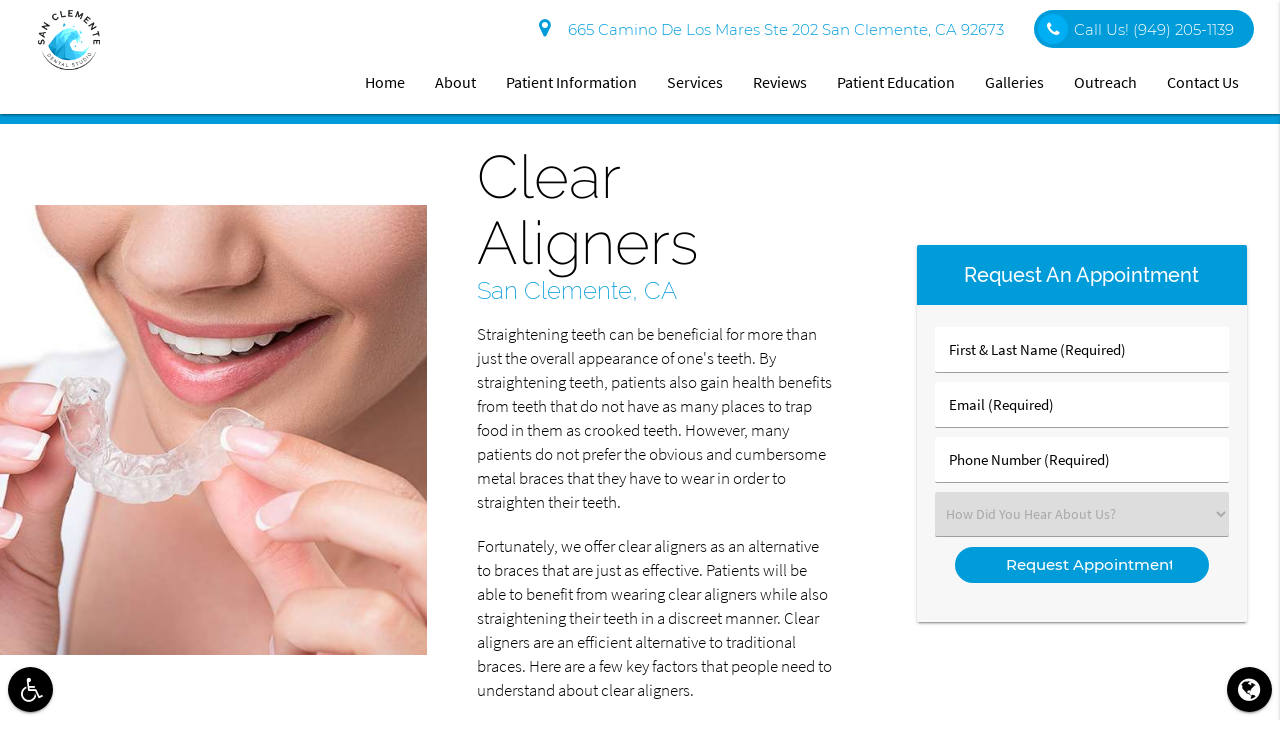

--- FILE ---
content_type: text/html; charset=utf-8
request_url: https://www.google.com/recaptcha/api2/anchor?ar=1&k=6LfRK1grAAAAABm-no7eFVzc4twdTfTjHdh3mOEN&co=aHR0cHM6Ly93d3cuZHJlcmljam9obnNvbi5jb206NDQz&hl=en&v=PoyoqOPhxBO7pBk68S4YbpHZ&size=invisible&anchor-ms=20000&execute-ms=30000&cb=mxvj0dywdule
body_size: 48636
content:
<!DOCTYPE HTML><html dir="ltr" lang="en"><head><meta http-equiv="Content-Type" content="text/html; charset=UTF-8">
<meta http-equiv="X-UA-Compatible" content="IE=edge">
<title>reCAPTCHA</title>
<style type="text/css">
/* cyrillic-ext */
@font-face {
  font-family: 'Roboto';
  font-style: normal;
  font-weight: 400;
  font-stretch: 100%;
  src: url(//fonts.gstatic.com/s/roboto/v48/KFO7CnqEu92Fr1ME7kSn66aGLdTylUAMa3GUBHMdazTgWw.woff2) format('woff2');
  unicode-range: U+0460-052F, U+1C80-1C8A, U+20B4, U+2DE0-2DFF, U+A640-A69F, U+FE2E-FE2F;
}
/* cyrillic */
@font-face {
  font-family: 'Roboto';
  font-style: normal;
  font-weight: 400;
  font-stretch: 100%;
  src: url(//fonts.gstatic.com/s/roboto/v48/KFO7CnqEu92Fr1ME7kSn66aGLdTylUAMa3iUBHMdazTgWw.woff2) format('woff2');
  unicode-range: U+0301, U+0400-045F, U+0490-0491, U+04B0-04B1, U+2116;
}
/* greek-ext */
@font-face {
  font-family: 'Roboto';
  font-style: normal;
  font-weight: 400;
  font-stretch: 100%;
  src: url(//fonts.gstatic.com/s/roboto/v48/KFO7CnqEu92Fr1ME7kSn66aGLdTylUAMa3CUBHMdazTgWw.woff2) format('woff2');
  unicode-range: U+1F00-1FFF;
}
/* greek */
@font-face {
  font-family: 'Roboto';
  font-style: normal;
  font-weight: 400;
  font-stretch: 100%;
  src: url(//fonts.gstatic.com/s/roboto/v48/KFO7CnqEu92Fr1ME7kSn66aGLdTylUAMa3-UBHMdazTgWw.woff2) format('woff2');
  unicode-range: U+0370-0377, U+037A-037F, U+0384-038A, U+038C, U+038E-03A1, U+03A3-03FF;
}
/* math */
@font-face {
  font-family: 'Roboto';
  font-style: normal;
  font-weight: 400;
  font-stretch: 100%;
  src: url(//fonts.gstatic.com/s/roboto/v48/KFO7CnqEu92Fr1ME7kSn66aGLdTylUAMawCUBHMdazTgWw.woff2) format('woff2');
  unicode-range: U+0302-0303, U+0305, U+0307-0308, U+0310, U+0312, U+0315, U+031A, U+0326-0327, U+032C, U+032F-0330, U+0332-0333, U+0338, U+033A, U+0346, U+034D, U+0391-03A1, U+03A3-03A9, U+03B1-03C9, U+03D1, U+03D5-03D6, U+03F0-03F1, U+03F4-03F5, U+2016-2017, U+2034-2038, U+203C, U+2040, U+2043, U+2047, U+2050, U+2057, U+205F, U+2070-2071, U+2074-208E, U+2090-209C, U+20D0-20DC, U+20E1, U+20E5-20EF, U+2100-2112, U+2114-2115, U+2117-2121, U+2123-214F, U+2190, U+2192, U+2194-21AE, U+21B0-21E5, U+21F1-21F2, U+21F4-2211, U+2213-2214, U+2216-22FF, U+2308-230B, U+2310, U+2319, U+231C-2321, U+2336-237A, U+237C, U+2395, U+239B-23B7, U+23D0, U+23DC-23E1, U+2474-2475, U+25AF, U+25B3, U+25B7, U+25BD, U+25C1, U+25CA, U+25CC, U+25FB, U+266D-266F, U+27C0-27FF, U+2900-2AFF, U+2B0E-2B11, U+2B30-2B4C, U+2BFE, U+3030, U+FF5B, U+FF5D, U+1D400-1D7FF, U+1EE00-1EEFF;
}
/* symbols */
@font-face {
  font-family: 'Roboto';
  font-style: normal;
  font-weight: 400;
  font-stretch: 100%;
  src: url(//fonts.gstatic.com/s/roboto/v48/KFO7CnqEu92Fr1ME7kSn66aGLdTylUAMaxKUBHMdazTgWw.woff2) format('woff2');
  unicode-range: U+0001-000C, U+000E-001F, U+007F-009F, U+20DD-20E0, U+20E2-20E4, U+2150-218F, U+2190, U+2192, U+2194-2199, U+21AF, U+21E6-21F0, U+21F3, U+2218-2219, U+2299, U+22C4-22C6, U+2300-243F, U+2440-244A, U+2460-24FF, U+25A0-27BF, U+2800-28FF, U+2921-2922, U+2981, U+29BF, U+29EB, U+2B00-2BFF, U+4DC0-4DFF, U+FFF9-FFFB, U+10140-1018E, U+10190-1019C, U+101A0, U+101D0-101FD, U+102E0-102FB, U+10E60-10E7E, U+1D2C0-1D2D3, U+1D2E0-1D37F, U+1F000-1F0FF, U+1F100-1F1AD, U+1F1E6-1F1FF, U+1F30D-1F30F, U+1F315, U+1F31C, U+1F31E, U+1F320-1F32C, U+1F336, U+1F378, U+1F37D, U+1F382, U+1F393-1F39F, U+1F3A7-1F3A8, U+1F3AC-1F3AF, U+1F3C2, U+1F3C4-1F3C6, U+1F3CA-1F3CE, U+1F3D4-1F3E0, U+1F3ED, U+1F3F1-1F3F3, U+1F3F5-1F3F7, U+1F408, U+1F415, U+1F41F, U+1F426, U+1F43F, U+1F441-1F442, U+1F444, U+1F446-1F449, U+1F44C-1F44E, U+1F453, U+1F46A, U+1F47D, U+1F4A3, U+1F4B0, U+1F4B3, U+1F4B9, U+1F4BB, U+1F4BF, U+1F4C8-1F4CB, U+1F4D6, U+1F4DA, U+1F4DF, U+1F4E3-1F4E6, U+1F4EA-1F4ED, U+1F4F7, U+1F4F9-1F4FB, U+1F4FD-1F4FE, U+1F503, U+1F507-1F50B, U+1F50D, U+1F512-1F513, U+1F53E-1F54A, U+1F54F-1F5FA, U+1F610, U+1F650-1F67F, U+1F687, U+1F68D, U+1F691, U+1F694, U+1F698, U+1F6AD, U+1F6B2, U+1F6B9-1F6BA, U+1F6BC, U+1F6C6-1F6CF, U+1F6D3-1F6D7, U+1F6E0-1F6EA, U+1F6F0-1F6F3, U+1F6F7-1F6FC, U+1F700-1F7FF, U+1F800-1F80B, U+1F810-1F847, U+1F850-1F859, U+1F860-1F887, U+1F890-1F8AD, U+1F8B0-1F8BB, U+1F8C0-1F8C1, U+1F900-1F90B, U+1F93B, U+1F946, U+1F984, U+1F996, U+1F9E9, U+1FA00-1FA6F, U+1FA70-1FA7C, U+1FA80-1FA89, U+1FA8F-1FAC6, U+1FACE-1FADC, U+1FADF-1FAE9, U+1FAF0-1FAF8, U+1FB00-1FBFF;
}
/* vietnamese */
@font-face {
  font-family: 'Roboto';
  font-style: normal;
  font-weight: 400;
  font-stretch: 100%;
  src: url(//fonts.gstatic.com/s/roboto/v48/KFO7CnqEu92Fr1ME7kSn66aGLdTylUAMa3OUBHMdazTgWw.woff2) format('woff2');
  unicode-range: U+0102-0103, U+0110-0111, U+0128-0129, U+0168-0169, U+01A0-01A1, U+01AF-01B0, U+0300-0301, U+0303-0304, U+0308-0309, U+0323, U+0329, U+1EA0-1EF9, U+20AB;
}
/* latin-ext */
@font-face {
  font-family: 'Roboto';
  font-style: normal;
  font-weight: 400;
  font-stretch: 100%;
  src: url(//fonts.gstatic.com/s/roboto/v48/KFO7CnqEu92Fr1ME7kSn66aGLdTylUAMa3KUBHMdazTgWw.woff2) format('woff2');
  unicode-range: U+0100-02BA, U+02BD-02C5, U+02C7-02CC, U+02CE-02D7, U+02DD-02FF, U+0304, U+0308, U+0329, U+1D00-1DBF, U+1E00-1E9F, U+1EF2-1EFF, U+2020, U+20A0-20AB, U+20AD-20C0, U+2113, U+2C60-2C7F, U+A720-A7FF;
}
/* latin */
@font-face {
  font-family: 'Roboto';
  font-style: normal;
  font-weight: 400;
  font-stretch: 100%;
  src: url(//fonts.gstatic.com/s/roboto/v48/KFO7CnqEu92Fr1ME7kSn66aGLdTylUAMa3yUBHMdazQ.woff2) format('woff2');
  unicode-range: U+0000-00FF, U+0131, U+0152-0153, U+02BB-02BC, U+02C6, U+02DA, U+02DC, U+0304, U+0308, U+0329, U+2000-206F, U+20AC, U+2122, U+2191, U+2193, U+2212, U+2215, U+FEFF, U+FFFD;
}
/* cyrillic-ext */
@font-face {
  font-family: 'Roboto';
  font-style: normal;
  font-weight: 500;
  font-stretch: 100%;
  src: url(//fonts.gstatic.com/s/roboto/v48/KFO7CnqEu92Fr1ME7kSn66aGLdTylUAMa3GUBHMdazTgWw.woff2) format('woff2');
  unicode-range: U+0460-052F, U+1C80-1C8A, U+20B4, U+2DE0-2DFF, U+A640-A69F, U+FE2E-FE2F;
}
/* cyrillic */
@font-face {
  font-family: 'Roboto';
  font-style: normal;
  font-weight: 500;
  font-stretch: 100%;
  src: url(//fonts.gstatic.com/s/roboto/v48/KFO7CnqEu92Fr1ME7kSn66aGLdTylUAMa3iUBHMdazTgWw.woff2) format('woff2');
  unicode-range: U+0301, U+0400-045F, U+0490-0491, U+04B0-04B1, U+2116;
}
/* greek-ext */
@font-face {
  font-family: 'Roboto';
  font-style: normal;
  font-weight: 500;
  font-stretch: 100%;
  src: url(//fonts.gstatic.com/s/roboto/v48/KFO7CnqEu92Fr1ME7kSn66aGLdTylUAMa3CUBHMdazTgWw.woff2) format('woff2');
  unicode-range: U+1F00-1FFF;
}
/* greek */
@font-face {
  font-family: 'Roboto';
  font-style: normal;
  font-weight: 500;
  font-stretch: 100%;
  src: url(//fonts.gstatic.com/s/roboto/v48/KFO7CnqEu92Fr1ME7kSn66aGLdTylUAMa3-UBHMdazTgWw.woff2) format('woff2');
  unicode-range: U+0370-0377, U+037A-037F, U+0384-038A, U+038C, U+038E-03A1, U+03A3-03FF;
}
/* math */
@font-face {
  font-family: 'Roboto';
  font-style: normal;
  font-weight: 500;
  font-stretch: 100%;
  src: url(//fonts.gstatic.com/s/roboto/v48/KFO7CnqEu92Fr1ME7kSn66aGLdTylUAMawCUBHMdazTgWw.woff2) format('woff2');
  unicode-range: U+0302-0303, U+0305, U+0307-0308, U+0310, U+0312, U+0315, U+031A, U+0326-0327, U+032C, U+032F-0330, U+0332-0333, U+0338, U+033A, U+0346, U+034D, U+0391-03A1, U+03A3-03A9, U+03B1-03C9, U+03D1, U+03D5-03D6, U+03F0-03F1, U+03F4-03F5, U+2016-2017, U+2034-2038, U+203C, U+2040, U+2043, U+2047, U+2050, U+2057, U+205F, U+2070-2071, U+2074-208E, U+2090-209C, U+20D0-20DC, U+20E1, U+20E5-20EF, U+2100-2112, U+2114-2115, U+2117-2121, U+2123-214F, U+2190, U+2192, U+2194-21AE, U+21B0-21E5, U+21F1-21F2, U+21F4-2211, U+2213-2214, U+2216-22FF, U+2308-230B, U+2310, U+2319, U+231C-2321, U+2336-237A, U+237C, U+2395, U+239B-23B7, U+23D0, U+23DC-23E1, U+2474-2475, U+25AF, U+25B3, U+25B7, U+25BD, U+25C1, U+25CA, U+25CC, U+25FB, U+266D-266F, U+27C0-27FF, U+2900-2AFF, U+2B0E-2B11, U+2B30-2B4C, U+2BFE, U+3030, U+FF5B, U+FF5D, U+1D400-1D7FF, U+1EE00-1EEFF;
}
/* symbols */
@font-face {
  font-family: 'Roboto';
  font-style: normal;
  font-weight: 500;
  font-stretch: 100%;
  src: url(//fonts.gstatic.com/s/roboto/v48/KFO7CnqEu92Fr1ME7kSn66aGLdTylUAMaxKUBHMdazTgWw.woff2) format('woff2');
  unicode-range: U+0001-000C, U+000E-001F, U+007F-009F, U+20DD-20E0, U+20E2-20E4, U+2150-218F, U+2190, U+2192, U+2194-2199, U+21AF, U+21E6-21F0, U+21F3, U+2218-2219, U+2299, U+22C4-22C6, U+2300-243F, U+2440-244A, U+2460-24FF, U+25A0-27BF, U+2800-28FF, U+2921-2922, U+2981, U+29BF, U+29EB, U+2B00-2BFF, U+4DC0-4DFF, U+FFF9-FFFB, U+10140-1018E, U+10190-1019C, U+101A0, U+101D0-101FD, U+102E0-102FB, U+10E60-10E7E, U+1D2C0-1D2D3, U+1D2E0-1D37F, U+1F000-1F0FF, U+1F100-1F1AD, U+1F1E6-1F1FF, U+1F30D-1F30F, U+1F315, U+1F31C, U+1F31E, U+1F320-1F32C, U+1F336, U+1F378, U+1F37D, U+1F382, U+1F393-1F39F, U+1F3A7-1F3A8, U+1F3AC-1F3AF, U+1F3C2, U+1F3C4-1F3C6, U+1F3CA-1F3CE, U+1F3D4-1F3E0, U+1F3ED, U+1F3F1-1F3F3, U+1F3F5-1F3F7, U+1F408, U+1F415, U+1F41F, U+1F426, U+1F43F, U+1F441-1F442, U+1F444, U+1F446-1F449, U+1F44C-1F44E, U+1F453, U+1F46A, U+1F47D, U+1F4A3, U+1F4B0, U+1F4B3, U+1F4B9, U+1F4BB, U+1F4BF, U+1F4C8-1F4CB, U+1F4D6, U+1F4DA, U+1F4DF, U+1F4E3-1F4E6, U+1F4EA-1F4ED, U+1F4F7, U+1F4F9-1F4FB, U+1F4FD-1F4FE, U+1F503, U+1F507-1F50B, U+1F50D, U+1F512-1F513, U+1F53E-1F54A, U+1F54F-1F5FA, U+1F610, U+1F650-1F67F, U+1F687, U+1F68D, U+1F691, U+1F694, U+1F698, U+1F6AD, U+1F6B2, U+1F6B9-1F6BA, U+1F6BC, U+1F6C6-1F6CF, U+1F6D3-1F6D7, U+1F6E0-1F6EA, U+1F6F0-1F6F3, U+1F6F7-1F6FC, U+1F700-1F7FF, U+1F800-1F80B, U+1F810-1F847, U+1F850-1F859, U+1F860-1F887, U+1F890-1F8AD, U+1F8B0-1F8BB, U+1F8C0-1F8C1, U+1F900-1F90B, U+1F93B, U+1F946, U+1F984, U+1F996, U+1F9E9, U+1FA00-1FA6F, U+1FA70-1FA7C, U+1FA80-1FA89, U+1FA8F-1FAC6, U+1FACE-1FADC, U+1FADF-1FAE9, U+1FAF0-1FAF8, U+1FB00-1FBFF;
}
/* vietnamese */
@font-face {
  font-family: 'Roboto';
  font-style: normal;
  font-weight: 500;
  font-stretch: 100%;
  src: url(//fonts.gstatic.com/s/roboto/v48/KFO7CnqEu92Fr1ME7kSn66aGLdTylUAMa3OUBHMdazTgWw.woff2) format('woff2');
  unicode-range: U+0102-0103, U+0110-0111, U+0128-0129, U+0168-0169, U+01A0-01A1, U+01AF-01B0, U+0300-0301, U+0303-0304, U+0308-0309, U+0323, U+0329, U+1EA0-1EF9, U+20AB;
}
/* latin-ext */
@font-face {
  font-family: 'Roboto';
  font-style: normal;
  font-weight: 500;
  font-stretch: 100%;
  src: url(//fonts.gstatic.com/s/roboto/v48/KFO7CnqEu92Fr1ME7kSn66aGLdTylUAMa3KUBHMdazTgWw.woff2) format('woff2');
  unicode-range: U+0100-02BA, U+02BD-02C5, U+02C7-02CC, U+02CE-02D7, U+02DD-02FF, U+0304, U+0308, U+0329, U+1D00-1DBF, U+1E00-1E9F, U+1EF2-1EFF, U+2020, U+20A0-20AB, U+20AD-20C0, U+2113, U+2C60-2C7F, U+A720-A7FF;
}
/* latin */
@font-face {
  font-family: 'Roboto';
  font-style: normal;
  font-weight: 500;
  font-stretch: 100%;
  src: url(//fonts.gstatic.com/s/roboto/v48/KFO7CnqEu92Fr1ME7kSn66aGLdTylUAMa3yUBHMdazQ.woff2) format('woff2');
  unicode-range: U+0000-00FF, U+0131, U+0152-0153, U+02BB-02BC, U+02C6, U+02DA, U+02DC, U+0304, U+0308, U+0329, U+2000-206F, U+20AC, U+2122, U+2191, U+2193, U+2212, U+2215, U+FEFF, U+FFFD;
}
/* cyrillic-ext */
@font-face {
  font-family: 'Roboto';
  font-style: normal;
  font-weight: 900;
  font-stretch: 100%;
  src: url(//fonts.gstatic.com/s/roboto/v48/KFO7CnqEu92Fr1ME7kSn66aGLdTylUAMa3GUBHMdazTgWw.woff2) format('woff2');
  unicode-range: U+0460-052F, U+1C80-1C8A, U+20B4, U+2DE0-2DFF, U+A640-A69F, U+FE2E-FE2F;
}
/* cyrillic */
@font-face {
  font-family: 'Roboto';
  font-style: normal;
  font-weight: 900;
  font-stretch: 100%;
  src: url(//fonts.gstatic.com/s/roboto/v48/KFO7CnqEu92Fr1ME7kSn66aGLdTylUAMa3iUBHMdazTgWw.woff2) format('woff2');
  unicode-range: U+0301, U+0400-045F, U+0490-0491, U+04B0-04B1, U+2116;
}
/* greek-ext */
@font-face {
  font-family: 'Roboto';
  font-style: normal;
  font-weight: 900;
  font-stretch: 100%;
  src: url(//fonts.gstatic.com/s/roboto/v48/KFO7CnqEu92Fr1ME7kSn66aGLdTylUAMa3CUBHMdazTgWw.woff2) format('woff2');
  unicode-range: U+1F00-1FFF;
}
/* greek */
@font-face {
  font-family: 'Roboto';
  font-style: normal;
  font-weight: 900;
  font-stretch: 100%;
  src: url(//fonts.gstatic.com/s/roboto/v48/KFO7CnqEu92Fr1ME7kSn66aGLdTylUAMa3-UBHMdazTgWw.woff2) format('woff2');
  unicode-range: U+0370-0377, U+037A-037F, U+0384-038A, U+038C, U+038E-03A1, U+03A3-03FF;
}
/* math */
@font-face {
  font-family: 'Roboto';
  font-style: normal;
  font-weight: 900;
  font-stretch: 100%;
  src: url(//fonts.gstatic.com/s/roboto/v48/KFO7CnqEu92Fr1ME7kSn66aGLdTylUAMawCUBHMdazTgWw.woff2) format('woff2');
  unicode-range: U+0302-0303, U+0305, U+0307-0308, U+0310, U+0312, U+0315, U+031A, U+0326-0327, U+032C, U+032F-0330, U+0332-0333, U+0338, U+033A, U+0346, U+034D, U+0391-03A1, U+03A3-03A9, U+03B1-03C9, U+03D1, U+03D5-03D6, U+03F0-03F1, U+03F4-03F5, U+2016-2017, U+2034-2038, U+203C, U+2040, U+2043, U+2047, U+2050, U+2057, U+205F, U+2070-2071, U+2074-208E, U+2090-209C, U+20D0-20DC, U+20E1, U+20E5-20EF, U+2100-2112, U+2114-2115, U+2117-2121, U+2123-214F, U+2190, U+2192, U+2194-21AE, U+21B0-21E5, U+21F1-21F2, U+21F4-2211, U+2213-2214, U+2216-22FF, U+2308-230B, U+2310, U+2319, U+231C-2321, U+2336-237A, U+237C, U+2395, U+239B-23B7, U+23D0, U+23DC-23E1, U+2474-2475, U+25AF, U+25B3, U+25B7, U+25BD, U+25C1, U+25CA, U+25CC, U+25FB, U+266D-266F, U+27C0-27FF, U+2900-2AFF, U+2B0E-2B11, U+2B30-2B4C, U+2BFE, U+3030, U+FF5B, U+FF5D, U+1D400-1D7FF, U+1EE00-1EEFF;
}
/* symbols */
@font-face {
  font-family: 'Roboto';
  font-style: normal;
  font-weight: 900;
  font-stretch: 100%;
  src: url(//fonts.gstatic.com/s/roboto/v48/KFO7CnqEu92Fr1ME7kSn66aGLdTylUAMaxKUBHMdazTgWw.woff2) format('woff2');
  unicode-range: U+0001-000C, U+000E-001F, U+007F-009F, U+20DD-20E0, U+20E2-20E4, U+2150-218F, U+2190, U+2192, U+2194-2199, U+21AF, U+21E6-21F0, U+21F3, U+2218-2219, U+2299, U+22C4-22C6, U+2300-243F, U+2440-244A, U+2460-24FF, U+25A0-27BF, U+2800-28FF, U+2921-2922, U+2981, U+29BF, U+29EB, U+2B00-2BFF, U+4DC0-4DFF, U+FFF9-FFFB, U+10140-1018E, U+10190-1019C, U+101A0, U+101D0-101FD, U+102E0-102FB, U+10E60-10E7E, U+1D2C0-1D2D3, U+1D2E0-1D37F, U+1F000-1F0FF, U+1F100-1F1AD, U+1F1E6-1F1FF, U+1F30D-1F30F, U+1F315, U+1F31C, U+1F31E, U+1F320-1F32C, U+1F336, U+1F378, U+1F37D, U+1F382, U+1F393-1F39F, U+1F3A7-1F3A8, U+1F3AC-1F3AF, U+1F3C2, U+1F3C4-1F3C6, U+1F3CA-1F3CE, U+1F3D4-1F3E0, U+1F3ED, U+1F3F1-1F3F3, U+1F3F5-1F3F7, U+1F408, U+1F415, U+1F41F, U+1F426, U+1F43F, U+1F441-1F442, U+1F444, U+1F446-1F449, U+1F44C-1F44E, U+1F453, U+1F46A, U+1F47D, U+1F4A3, U+1F4B0, U+1F4B3, U+1F4B9, U+1F4BB, U+1F4BF, U+1F4C8-1F4CB, U+1F4D6, U+1F4DA, U+1F4DF, U+1F4E3-1F4E6, U+1F4EA-1F4ED, U+1F4F7, U+1F4F9-1F4FB, U+1F4FD-1F4FE, U+1F503, U+1F507-1F50B, U+1F50D, U+1F512-1F513, U+1F53E-1F54A, U+1F54F-1F5FA, U+1F610, U+1F650-1F67F, U+1F687, U+1F68D, U+1F691, U+1F694, U+1F698, U+1F6AD, U+1F6B2, U+1F6B9-1F6BA, U+1F6BC, U+1F6C6-1F6CF, U+1F6D3-1F6D7, U+1F6E0-1F6EA, U+1F6F0-1F6F3, U+1F6F7-1F6FC, U+1F700-1F7FF, U+1F800-1F80B, U+1F810-1F847, U+1F850-1F859, U+1F860-1F887, U+1F890-1F8AD, U+1F8B0-1F8BB, U+1F8C0-1F8C1, U+1F900-1F90B, U+1F93B, U+1F946, U+1F984, U+1F996, U+1F9E9, U+1FA00-1FA6F, U+1FA70-1FA7C, U+1FA80-1FA89, U+1FA8F-1FAC6, U+1FACE-1FADC, U+1FADF-1FAE9, U+1FAF0-1FAF8, U+1FB00-1FBFF;
}
/* vietnamese */
@font-face {
  font-family: 'Roboto';
  font-style: normal;
  font-weight: 900;
  font-stretch: 100%;
  src: url(//fonts.gstatic.com/s/roboto/v48/KFO7CnqEu92Fr1ME7kSn66aGLdTylUAMa3OUBHMdazTgWw.woff2) format('woff2');
  unicode-range: U+0102-0103, U+0110-0111, U+0128-0129, U+0168-0169, U+01A0-01A1, U+01AF-01B0, U+0300-0301, U+0303-0304, U+0308-0309, U+0323, U+0329, U+1EA0-1EF9, U+20AB;
}
/* latin-ext */
@font-face {
  font-family: 'Roboto';
  font-style: normal;
  font-weight: 900;
  font-stretch: 100%;
  src: url(//fonts.gstatic.com/s/roboto/v48/KFO7CnqEu92Fr1ME7kSn66aGLdTylUAMa3KUBHMdazTgWw.woff2) format('woff2');
  unicode-range: U+0100-02BA, U+02BD-02C5, U+02C7-02CC, U+02CE-02D7, U+02DD-02FF, U+0304, U+0308, U+0329, U+1D00-1DBF, U+1E00-1E9F, U+1EF2-1EFF, U+2020, U+20A0-20AB, U+20AD-20C0, U+2113, U+2C60-2C7F, U+A720-A7FF;
}
/* latin */
@font-face {
  font-family: 'Roboto';
  font-style: normal;
  font-weight: 900;
  font-stretch: 100%;
  src: url(//fonts.gstatic.com/s/roboto/v48/KFO7CnqEu92Fr1ME7kSn66aGLdTylUAMa3yUBHMdazQ.woff2) format('woff2');
  unicode-range: U+0000-00FF, U+0131, U+0152-0153, U+02BB-02BC, U+02C6, U+02DA, U+02DC, U+0304, U+0308, U+0329, U+2000-206F, U+20AC, U+2122, U+2191, U+2193, U+2212, U+2215, U+FEFF, U+FFFD;
}

</style>
<link rel="stylesheet" type="text/css" href="https://www.gstatic.com/recaptcha/releases/PoyoqOPhxBO7pBk68S4YbpHZ/styles__ltr.css">
<script nonce="yafssh2djqsrkNV4gedoiw" type="text/javascript">window['__recaptcha_api'] = 'https://www.google.com/recaptcha/api2/';</script>
<script type="text/javascript" src="https://www.gstatic.com/recaptcha/releases/PoyoqOPhxBO7pBk68S4YbpHZ/recaptcha__en.js" nonce="yafssh2djqsrkNV4gedoiw">
      
    </script></head>
<body><div id="rc-anchor-alert" class="rc-anchor-alert"></div>
<input type="hidden" id="recaptcha-token" value="[base64]">
<script type="text/javascript" nonce="yafssh2djqsrkNV4gedoiw">
      recaptcha.anchor.Main.init("[\x22ainput\x22,[\x22bgdata\x22,\x22\x22,\[base64]/[base64]/[base64]/bmV3IHJbeF0oY1swXSk6RT09Mj9uZXcgclt4XShjWzBdLGNbMV0pOkU9PTM/bmV3IHJbeF0oY1swXSxjWzFdLGNbMl0pOkU9PTQ/[base64]/[base64]/[base64]/[base64]/[base64]/[base64]/[base64]/[base64]\x22,\[base64]\x22,\x22w7VaAsO/eWLCvFd5w5wiHGNUMUzCtcKmwoYeVsOrw77Dq8Oaw5pFVx5bKsOsw5J8w4FVGwQaT0vCmcKYFEjDqsO6w5QiIijDgMKMwr3CvGPDmS3Dl8KIfXnDsg0cJFbDosOcwr3ClcKhVcObD09Xwqs4w6/CqcOCw7PDsQ8lZXFpEQ1Fw6VJwpI/w7IaRMKEwoBnwqYmwpXCmMODEsK4Ki9vYS7DjsO9w4UvEMKDwpMuXsK6wp53GcOVMsO1b8O5OsKGwrrDjwfDnsKNVFRwf8ODw418wr/Cv3ZeX8KFwoIUJxPCjTQ5MCsuWT7DpMKsw7zChl7ChsKFw405w68cwq4ZLcOPwr8vw5MHw6nDnERGK8KPw48Ew5kBwpzCskE5HWbCu8OBRzMbw6rChMOIwovCpVvDtcKQP3AdMEEswrgswq3DpA/Cn31Iwqxid2LCmcKcUsO4Y8KqwofDqcKJwo7ClAPDhG4yw4PDmsKZwplJecK7CkjCt8O2a3TDpT9zw45KwrIUFxPCtUd8w7rCvsKQwrErw7EEwp/[base64]/DlsOlN8OMwrzCqR80w64xw4dWwojDnXnDncOGTMOmRMKwUMOTG8OLM8OCw6fCokLDgMKNw4zCmUnCqkfCnjHChgXDicOewpd8G8OgLsKTA8K7w5J0w615woUEw75Tw4YOwr0eGHNKNcKEwq0rw47CswE7JjANw5bCnFwtw6EBw4Qewp/Cr8OUw7rCohR7w4QzJMKzMsOFX8KybsKCY13CgT19aA5jwo7CusOnRsOiMgfDg8KqWcO2w5NlwofCo0nCkcO5wpHCuRPCusKawofDuEDDmGDCssOIw5DDpsKdIsOXMcKFw6Z9AsKCwp0Ew5bCv8KiWMO2wqzDkl17wojDsRkFw71rwqvCrCwzwoDDpcO/w65UPMKmb8OxYDLCtQBxVX4lEcOnY8Kzw40vP0HDsijCjXvDuMOfwqTDmSYswpjDulPCqgfCucKBEcO7fcK/wozDpcO/dsKAw5rCnsKCPcKGw6N4wqgvDsKQDsKRV8OUw6Y0VHvCv8Opw7rDm3hIA3/[base64]/[base64]/CvcKQw6l/[base64]/[base64]/Du8OrZsKXwqZIdzPDlSXCr1NNwp8SJxN9wrlRw6/[base64]/[base64]/Cv8OeSsKgJ8O6DBXDnTzCosOYw5zDjAkiVcOvw53CscOUOVnDhMOZwr0twobDvMOkMsOAw4jCgcKywrfCgMO0w53CucOrCsOTw73Dh097IW3Cu8Okw6jDrMOrVgt/OcO+WBh/wqQiw47Dj8OPwqHCi3bCoAgvw79tBcK4DsOGfsOcwqEUw6bDg2EYwqNow6XCv8K/[base64]/wpRKw68/UcKxGMKickTDrMOgesOpI8KzeG7CnnhHCDIzwpJ5wqpuE1odGUI6w4fCqcOOOcOsw6rDjcOZXsKRwrTCihRQJcKkwrolw7ZqSnvCjHTCtMKbworDkcKRwpXDvBdwwp/[base64]/[base64]/ChTrCvlzCiMOWBcKzw5/DhsOEw7txOCzDtsKgX8KGw6tAdsO8w5NhwpbCu8K4Z8Kaw4tNwqwwR8ODKVfCqcOYwpwTw5DDucOpw6/[base64]/[base64]/Dvnp+HsOUwoPCmMK/w6zCt8Kgw5PDn11bwpMZMinCisKZw4YZEMKscWRswo4NaMOlwrfCrlwUwrnCjW/DgcOWw50QET/DpMOjwqAcairDlsKaGMOUXcKzw4Ipw64xBzzDhcODAsOVIMOOEDHDrwIUw5rDqMOBKx7Dtn/CkBodwqvDgC4Fe8O/P8OJw6fCj2AowrXDp3zDqEDCjXvDq0rCkx3DrcKxw44nd8KbIXnDmxDCkcKxUcOPcEPDvADCimbDqwjCrsOuIi1Hwp13w5TDj8KDw4TDpTrCp8ORwq/[base64]/CjxDDvsOYwrhsD8OyDHIjPsOULHTDsnkJU8K5G8OzwrNpGcOZwoLDjjM2PX8vw440wprDscOZw4zCj8KSGitwYMK2w5gewofCt3lkRcKgwoPCqcOfBTV9BsONwppowqXDgcOOJB/DqB/[base64]/DtcONw6TCp8KvOmHDpcK5HVvDssKTw7PCrMKxaHfCvcKFS8KGwroFwqjCvcKhUD3CiHN4NcOGwpvDvRrCoUsETnzDnsKPQ3/CsyfCuMOTIHQ0MGjCpkHCtcKXIDTDu3TCtMOVCcOFwoMNw5jDh8KPwpRiw4/Csi15woDDpCHCqRrDuMKJw7gHc3TCrMKbw5jCpE/Dr8KvKMOWwpcRfsOJGGjDocKFwpLDtxzDq0VmwoZcE3Ngb048w5sZwonCr2t5E8Kmw5JMcMKlwrHCk8O1wr/[base64]/w6tYwoDCknjCgsO/w5rDlkHDj29Cwq7DqsKxeMOiOFnDtcKPw4QWw6rCvGYrDsOSOcKiw4wHw6w3wqo6CsK8UjEgwqPDocOmw6XCk0rDucK/wrglw7Y/c3gCwq8UM3IVVcK3wqTDsRLClMO2BMO3wqBfwoTDmR5iwpPDqsKOwpBoccOLT8KHwq9rw4LDpcKtHcKEAhkcwooDwoTCncOnEMO8wpjDg8KGwrHCnAQsO8KFw6Ayfjtjwp/ClEjDmAHCocK/dWLCkQzCqMKMNB17eTwhcMKDw6xgwrBLAgjDuXdkw5HCoAhlwoLCnz3DjsOjeAhBwqsYUG0jwoZAMsKKfMK/[base64]/wqsmwqMlwoXCpSjDqcK/FCkiwoczw7QBwpwfw6EGIcOud8O9Q8O1wp59w6cXwrrCp3pwwq0ow4fCrh7Dn2VBe0hrw69pbcKQwr7DosK5wrXDisOqwrYyw5lLwpFow58IwpHChWDCvsOJG8KeaipqV8Kkw5VpQcOEcTccO8KRdlrCvU9Xwr1VE8K6FG7Doi/[base64]/FcKuw6NmEmM9w7/CmlnClcO4Q07DoHXCtG4qw5fDqipEDcK1worClUvCiDxLw6EZworCo2vCqUHCllDCscONEcO7w6pedsO9OFXDisOfw6HDsjImGMOAwqLDh03CljduAcKGSlLDr8KLNirDvSnDisKcMMO/woxRTz7CkxDCuDVIw4bDvgbDkMOswo9TTBpbGQkZdRM+DsOPw70cUmrDo8Ogw5PDhcOtw63DiWTDv8Oew5bDj8OZw74iMCrDm0M7wpbDocOoKMK/[base64]/CmsKPTsO8w5hdwotgwq0pNgTDqRUeTh7Cvz3CrMK1w5TCs19odMOxw4bCv8KyTcK0w47CoGI7w6XCiXBaw6c8B8O6E2rCliZObMKgfcKOW8KPwq5sw4EtYMO5wr/Cs8OeQGTDrcK7w6PCs8Ojw5dawrMncU87w73DuXopNMKhH8K/B8Oow4EnbCfCikQqQmwCwrbDlsKDw7J1E8KaPBEbAFskPMOTdCdvIMOITMKrNnkgGMK9w6XCrMOtwp/CoMKIajXDscKrwoXCnwYdw7J8wr/Dix/Dk1vDi8Oow5DCpVsDRjV6wr1vC07DjnTCpGlEO3xACcK4XMKDwojDuEEJNBzCscOywpvDgnPDqcOEw6fCrz8Zw7hbQMKVKEUNMcONNMO8wrzCqwvDvA8XAy/[base64]/[base64]/RMK9Rwh3fBfDqz7ChMO0wpvDkHdBw4rDkMKULcKlLsOVecOEw6rCo0rDq8Osw7lDw7lnwpnCnC3CghcWEcKzw7HDpMKww5YTTsK8w7vCscOILUjDtxfDkn/DhEkxK1DDo8OIw5JMCGXDkWZqN1x7woJow6nCsgl7dMOlw4N6YcKMZTkpwqJ7QcK/w5gqwp9+BWJPbMOzw6NBfkbCqsK8DsK0w7QiHcO6w58Nfk/[base64]/DihzCkBzCmQIZw7rDm0fDuUbCsUTCvMKqwpHCokA2SMOEwpPDoRpCwqnDizHDvD3CqsK9asKaZ2LCoMOPw7fDjHrDrzsDwqBCwrTDj8KoE8KdfsOPasOnwphtw7V3wq0ewqkWw6TDrkzDscKJwrnDrsK/w7zDrsOxw7ViFSjDul9Xw6kmGcO1wrBHW8OgOiRJwrkNw4JZwqnDnFnDrwXDmX7Dl2sBABtzNcKWbhHCn8OAwrd/IMOeGcONw5nColnCmsOYcsOUw50Pw4Q7HRYww6JLwrFsDsO3fMOISUp6wqPCosOWwoDCn8O4DMO4wqfDrcOBSMKrLELDowHDkDzCj0nDssOIwojDhsObw4nCuD5ubCBvUMKEw6zCpCd/wqdtYybDlDvCpMO8wojCqDrDqlTDpsKEw7nCgcKHw5nDsng8UcK4FcK+ERLCiw3CuV/[base64]/[base64]/AUnDjMKbwr3CsMKLwq5Zwq3DvMONUhY1wqPCu07DmMKHwrkMOcO9w5TDmsObdjTDh8KBFi/Cqxw5w7jDkCIDw5pjwq8ow54Aw5DDnsOXN8KIw6cWQCAhVMKvw70WwpQPeydmLw/DiUnCp15rw4/DrwV2M1cuw5ZNw7TDrcO/J8K+w4LCpsKTK8OcNsOCwrNdw7XCnmNcwoFDwp5yDMOHw6zChsO6RF/CvsKTwoFfE8Oqw6XCpcKfC8O9wqlrcDnDqEY/w7LCthnDksOwGsO+LgJTwr/CmWcTwqt4DMKMGkjCrcKJwqE6wqrCh8KJDcKgw4AbM8KsKMOww6JNw71Sw77CnMOYwqY6w5rCiMKHwqzCnsOaGsOyw6E8TFMTbcKnUSfCr2PCoxfDpMK/eHIkwqVgw748w7LCjDJKw6jCv8O4wpQgGcOAwrLDqxwywrt4VGPCv2UPw7wSHAVOUXvCvCl/GhlAw5VkwrZRw7fCosKgw4TDmk7CnTx5w6zDsFdyWEHDhcOaLkUCwqgmHz/[base64]/Cu04YwrnDuSxxS8KedsOmN1jCkDHCosK/F8KAw6rDk8OmPcO7UsOqMEY6w7Fdw6XCkQJNKsKjwoQVw5/ChsOJC3PDlMOsw65XE1bCojtvwoTDl3zDgMOaG8Kkb8OrQ8KeDB3DoBwETMO4N8Ozw6vDohdHOsOQw6NzQyrDosO+wpTDvMOYLmNVwp7Ckm3DsD0Hw6glwohMwrPCo048wp8kw7ERw4DChsOXwolhMhx/[base64]/[base64]/Dm3TCk8KFw4gbwpHDvyjCjVRaH8Kkw54zwrDCosKIwoXCszjClMOSw5FBQj/CpcOrw4LCkU3Du8OywpbDvzzCo8OqJ8O8KDEGP2DDgDrCkMKqd8KNGMKff0NNaCZ+w6YZw7vCjMKsNsK0PsKIw6AiRypaw5Z5My/[base64]/DqsOtSWPDncO6wpnCpHQSwo/Ci8K/[base64]/d1QhJivDmkV3YsOlwq0+wr3CoH3CrcOgwp5gVcKlYX5xd1Ahw7jCuMOQRMKAw5HDqRFuZmLCqVIGwo9Ow7HDlWFYcAljwpnCohoQKGcjAcKgBsO9wodmw5XDsjvCo25Hw4nCmj0Tw5XDmwkCPsKKwrR2w5HCnsOVw4rClcORBsOKw7/CjH87w5oLw5tMUMOcBMKew45qV8OrwoARwqwzfsKWw4gKER3DqcOwwqh5w4QCfsOlfcOowrXDicOeeQ4gamXCj1/CghLDv8KVYMOPwqjDrMORJgQuNzHCqxUtDgN/FMK4w6ozwpIXSXQCHsO9woMyHcOiw4x8TMOnw7Yfw5vCtX3ClihYMsKywqzDpcOjw5bDhcOqwr3DtMK4w6DDnMOHw6JvwpVdSsOMMcKcwooDwr/CqiFddFYxF8KnCTx7PsK9IwjCtjNJWwgnwo/CocK9w7jDr8KZNcK1QsKlJiNOw5YgwpLDnVwleMK9UF/DtXvCjMK3MkbCjsKiFcO8Yyl8NMOXA8OfZnnDhTRSwrAyw5N5RcO4w7rDhcKswp3Cq8Ohw54cwp1Iw7LCr1nCu8OuwrbCjR/CvsODw5MuRMK2GxPCssOWAsKTfMKNwqbCk2HCrcKwSMKuGmAJw4/DscKVw5BBXcKLwobCljjDrsKkBcOXw5Rew7vCicOmwoLCmHQ5w5Umw5fCpMOjO8Krw7rCvsKuSMKAaAxlw4QdwrVcwrPDvDzCqsObbWxLw7HDocO8Cjgrw6bDl8OWw7QGw4DDhcOYw6TCh385Xn7CryRUwp/Dv8O6IRDCtMOtR8KsEMOewpbDgx1PwpPChkAGIljDj8OAc2J1SRdFwoV9w6R1IsKkX8KUTD8hNQvDmsKIVVMPwpQVwq9IGsOSXH9pwo/DiwBtw6LCnVp1wrDCtMKhQSFlT04yK14bwq/DjMOOwqFCwpTDtWDDnMK+FMKXM0/Dv8KYfcKowrTCrTHClsKNasKYTmfCpwTDjMOYHCnCvAfDhcKKc8KVAVYjQn5NYl3Ci8KUwpEMwo5kGC1Bw7vDhcK2w6jDqMKWw7/Csy5nAcOoPUPDuDdBw43CscOrT8OPwpfCtw3Dg8Klw7J5W8KRwq/DtcKjRRYRTcKowrnCpD0oQ0Fmw7zDhsKVw4E4fSnCl8KbwrnDusOywo3CrDIKw59jw7PCmTjDo8OlSl1gCFZGw4pqfsKrw5VaclTDgsKOwqPDmHV4QsKKfsOcw7Aew4I0DMOKSRvCmSUfYsOIwo5fwowbf31+wpYURHvClx/CncKxw6BLLsKHdWLDpcO3w63CjATCtcO2w7XCp8O3XsO8Ik/Dt8KQw7jChhIAZmTDjFbDrRXDhsKVQHNMWcKXHMOXG34+GWsqw7JmeAzChGFuBnxzf8ObUwPCucKcwp3ChAgiEcO1YyXCuwbDtMKoOmR9wpVtEVnCj2A9w5nDuTrDtMOfdAvCqMOrw4QFBMOtJcKhUnDCj2A+wqrDgUTCk8K3w4/[base64]/DhMKIQmF5YUbCuMOZw7zCr2jDkXBiaiXCjMOXT8OvwrFAZsKKwqjDnsKAIsOoXMOdwpV1wp8Gw5YfwqbCr0bDlWcETMKnw6VUw4oXEnRNwqwiwovDksO9w7XDmXk5asOGwp/Dqk1VwprCoMO/d8OuEUvCp3/CjzzChsKNDWPDqsO1K8Oswp1bezQeUg/DmcO1TBPDrmU7fy0FJg/CqW/[base64]/[base64]/Cn8OGVcKkS8Kqw69lw6/DtV/[base64]/[base64]/woNFaCMnwoQSw7h6WybCtHF/[base64]/Dm2nDrsK9FcOlWcOcwoJ8IsKzdcKPwrgPworDjARUwroAO8O4wq7DnMO6Z8OyfMOPRkHCvMKzZ8K3w49Hw7sPOUc9M8KpwoHCgkXDsXzDvWPDvsOawoVUwoJ+wobCqVZRHnkIw6FXKmvCjwE7Zj/Cqy/CqnR7DzQbJHLDpsOaPsO/K8O+w73CnGPDpcOGRsOsw5tnQ8OiaFfCtMKAO0VvbsODJhjDtsOwVj/CisKZw4DDiMO/I8KXPMKfX0BmABbDtsKoNhvCocKcw6DDmcOlXj3Dv10bFsKtBELCocO8w6oFB8Kqw4RnJcKAHsKvw5bDusKhwq3CrcKiw41YcsKjwo8/KHQNwrnCs8OFGD9EfjM5w5YKwqpBIsKqasK/woxNZ8Kiw7Aow5Jmw5XDoW4iwqZ/w5tNYnIzwqLDs1IIUcKiwqFMw6c9w4N/[base64]/wpjCiMO8cMKKw4Bvwpt2CsORw4BSHXnCssOQwrJAa8K7TzrCocO7CyUhV3gYZkjCvWBZEh3DrsOaJF1yf8OvZcKxw5bCiEfDmMOrw6M7w7bClU/Co8KCM0TCisOHScK5LmbCg0TDglUlwox5w5Bjwr/CvkrDt8KoelTCtMOvHm/Dhw/DsEcCw77DqAYaw5oQwrLDg2UVw4U6VMKPXcKVwrLDkiIEw4zCg8OcXMOzwp92wqIJwoDCpXgwPF3DpVXCscKjw4bCiF3DtSspaB57LsKHwodXwqnCucKfwrTDuWvChQgvwpUXYMKjwrvDmcKyw5PCoAYEwp9ZLMOPwrbCmcOkKCQ+wpsnLMOHUMKAw5h6Tj/Dnnszw7vCocKGZSs2cHTCsMKhC8OTwqnDisK4JsKvwp0qMcOKZB3DnWHDmMOFZsOpw5vCnMKmwpI2QiQtw5BTcxPDtcO0w7o7MCnDvTXCj8KiwpptZTQfwpXCqC85wqcQKDPDpMOlwp7ChUoLw5w+wq/[base64]/CjkHCpMOlC8KWIMKzw5MtwqFDAVFRLH/DgcORNg3DpcOcwovCoMOpFkcLTcK8w7Qvw5DDpVt9PVpvw6EZwpALY3APfsObw5ZDZlLCtFfCiRQTwqjDksOUw7tKw6/DvggVw5/CpsKtOcO4KlFmDwkfwq/DkAnDkip/fSvCoMOtQcKTwqIqwpt6OsKcwpLClQPCjT9fw44JWMKWRsK4w7jDlw9cwqdiaSnDssKuw6jDvn/Dm8OBwp16w4M/FFfCik0hXlzCni/Cg8KqAsKVB8KMwoTDo8OewrJ0FMOswp9TbWTDosK/JC/[base64]/wowuwobDjRlCWhclRcOawpM3wqfCnMKacMOtwqTCpMK7wrnCiMOqMCU6Y8KBCMK/LCsECmLDtixMwq4cWUjCgsO4OMOpWcKnwpEFwpbCnh5aw7nCr8Olf8KhDCHDtMKBwpFWaE/CsMK8Q2Bbw7IQJsKew7pgw6zCvyLCmAHDnhrDgMK0HcKNwr3DjHzDkMKUwrrDuFR7LMKbJcKgw7fDqUvDrsKHPcKaw5zCrMKGIVhUwoHCiXnDlzXDsWRDWsO1b1ZFO8Kvw5/CusKnZEDCuQLDlQjCl8KVw5FPwroZVcOdw7LDgcOxw7Aqwo5wG8KRI11AwoM0bUrDqcOTUMKhw7/CtWQUMgHDkQfDjsKyw5jCssOrwrLDtgEMw7XDo2DCl8OAw54Pw7/[base64]/[base64]/DiFvChHI3w60FaF7DkcObwr3DimrCiMOcb8OFw4UbOAMOKjPDnAdcwprDhMKJAwfDuMO4bjBjYMOYw7/DjMKyw7nCjR7Cs8Ozc1LCh8O/w5EVwqHCohDCkMOfcsO0w4s7PWwZwpbCkCdJbkHDnQM7Ez8Tw6Vaw7TDnsOEw5tQMiAhGWc5w5TDpWHCsUIWDcKIAgjDnMOucizDjgDDiMK6bRk9XcK5w5DChmIVw7HCv8O5RsKXw5vCucOvw5V+w5TDl8O2ajTCtGlcwpPDgMKYw4tYWF/[base64]/DgC7DvcOLE8O/[base64]/[base64]/KgVuwqVICsKSdsOTHsKQwrvDsMKnwpzCpGXDhT9vw65Xw60zNwHCsEvCpB0/P8Kxw6MWfyXClMKNX8KpDsKpYcKwGsObw4LDm0bCg3jDkEl2N8KEZcO7N8Oewo9WBAR5w5Z/[base64]/R8ObWhNxexbDncOPwpXCp3HCvsKKw4IHOMK2DMO/wq0Hw73CmcKmYMKEw40qw6EgwoZvUnLDrQtnwoBTw4oXwpTCqcOEEcObw4LDkxICwrMZTsOxH07CoUMVw713Gxhiw4nChgBLWsKKNcO3bcKuUsKNdkzDtVfDqMOnQMKTLA7DskHDpcOsSMOdwqZMAsOfbcK/woTDp8O+wrRMR8OgwrTCvjvCtsODw7rDssOCNRcVbFrCiErDnwpQL8OVN1DDiMKRw4hMLxc+w4LCrsKTRDHCnFphw7PDhDBJKcKQccOnwpNMw4wHExEIwqnDvRjCnMOLW3IGJEYwHkzDt8OvChbChjvCm2lhXcOgw5/DmMKxKBw5woA3wpzCgw4TRxDCmCcTwq9BwpNWK1Q/b8KtwrDCt8KYwo1kw7nDqsKUMXnCv8Olwo1VwpTCiHbCvsOBB0XCnsKxw6JJw6I3wrzCicKdw5oxw63CtkfDhsOpwrRsNR7ClcKbekzDs10yWkjCt8OvI8OmR8Otw7BkBMKHw6xPRWp/Ji3CqSU3HhZ6w4xcUHEsUz8ZA2ogw7kow5onwrkdw6nClDQew44Dw614QcOXw7wUKsKaF8Osw5d1w4tzeE1BwoBUEcKGw6pSw6HDlFtYw6N2aMOueztpwq/CrcO8dcO3wr8EBBkLU8KhAkzDtTFWwq3DkMOQHFrCpxjCl8O7AcKuVsKJTMOGw4LCnwAxwoNDwo3DhkjDgcO6HcO2w4/DucKqwoRVwoAHw54sEwrCssKvZMK5EcORRFrDqHHDncK8wpHDml0Xwq1/w5TDisOrwrNewoHCvsKZRsKnXMO8GsK/Zi7Dl2dhw5XDlm1ofxLCl8OQVklXNsOtFMKMw5YyHk/Do8OxeMOBUWrCk2XCpMOOw6/DvlgiwqAIwr92w6PDihXCpMKnBxgLwoY6wpjCiMK9wqjClMK7wrtSw77CkcKhwpbDnsO1wr7DnCzDlFxGOGs1wo3DssOtw4swdlQqDRDDrSM6B8Osw4A0w5/CgcKewrLDi8Khw4IVw6JbUsOKwo8YwpdWIsOpwpnCuXjCjsOEw7PDg8OpK8KhX8O5woRBBsOpUsOaUHvCr8Omw6XDvmnDrsKTwowcwqDCosKUw5jCu19cwpbDqcOmMsOJQMOAB8OZLMO/w69yw4PChMOGw6TCqMOBw5/Do8OoaMKpwpYOw5Z+HsONw6gqw5zDtQQaSXAiw5Zmwo5UJBZxeMOiwpbCu8Kiw7HCtB/DgQUZHMOWYMO8UcO0w67CjsOCUhnDpHN+Ew7Dl8OVGcOhJ34ldsKvE1TCkcO0BsKlwqTCjsOALMKKw4rDjWrDgAbCkETDosOxw4jDj8KyE1McR1dXHh7CtMOLw6DCosKswoTDtcOZYsKKE3NOB3AowrwffMOJAh3DrsK7wpsOwpzCqnwVwqfCkcKdwq/CiA3DtcOtw43DlcOTwrMTwoJ6HcOcw43DlsKGYMO6EMOVw6jCnsOUIg7DuyLCqx7Cm8O6w6Z6H2lwAsOlwowzNsOYwpTDvMOBRBDDg8OMa8Ojwo/[base64]/[base64]/DksOCw5zDvcORwqXCjBnDuXbDocOcwq9bHMK3w6s3w6vClXBIwoFkDjXDvwTDlcKHwr53KUjCsw3DvcKjSm7DsgdDCHccw5QeK8OFwr7CucOEbsOZByJHST4TwqBXw7bCn8OtOlZGXcKrw7syw65bSE4LBS/DtsKTSS4gdATDsMOyw4PDnAjCocO8eRhkBwvDkcOeJQXCt8Oxw4/DlibDni80dcKNw4l3w7vDpiMkwrXDhFZoc8OZw5d8w7piw6x7J8KWbMKDW8Oga8KhwoYhwr0tw5cBXMO5YcK+M8KSw7PCmcKfw4DDjg5qwr7Dg2UuXMOlecOGP8KHc8OnCnBdWcONw4DDrcKnworCg8K7c3dUXMKjQWF/wqfDp8KzwofDmcK9CsOVSVx0bCl0a21RR8Oza8KUwofCucKbwqULw7HCqcOJw4JdScOKasOTaMO1w4YGw47CisO/wrrDk8OjwrEYHk3CoE/[base64]/Wm1Xw6FpVWJ4wobCqMOYCcKhJAzDlWvCisOrwoDCjSYEwrvDjm3DrXwQBQbDpzk/ODPDrMOvE8O5w6gNw5U/w74DYRFXCk3CrcKQw7HDvkRiw6DDqB3Cgg7Cu8KMw6cOAUMFcsKzw4fDusKhQsOgw5Btwr8mw6RcEMKMwq16w5U4w5tDCMOpKSJ6ZMKzwpkXwoXDscKBwrAIw5fClyzDsBrDp8KRDiZyGMOWbsKvYHYSw6N8wqBRw4k3wowFwojCjgDDncO+OcKJw4lgw4/Cs8KyacKEwrrDkQ0hcQ/DhBLCn8KXBcOwLMOZJ2p9w4wRw5DDj10DwpLDpWNJbcKhbXfClMOfKcOKViBKE8Oew6gRw7phw4DDlQHDhD5lw5s8bVvChcK8w6fDrsKswp9vayQGw6BvworDrsOnw48nwoguwo7CgHYjw591w55ew7Avw4Uaw63Cg8K8Pk/Cv2NdwqB2USglwoDCnsOlB8KvIU3CrcKSdMKywpjDnMOwGcKVw4rCjsOAwpV9w5E3BMK7w4QDwrwBTGFJMEBsOcK7Wm/[base64]/[base64]/Dh0ZhRzHCmcKRw57ChcK7NMOIw7nCoWvDo8OzYsKoAWs9w6nCkcOOGXMJdMK6fmwewqkOwr0dwrw1T8OhV37ChcK7w7A2csK5Tg0mwrJ5wr/[base64]/w5DCmTrCusOJwq3Ckx1WN0FNbmPDpU5Xw4PDkDVhwphZLlTCncKtw5fDm8O8fyHCqBbCl8KmEMOpYFMrwqbDi8OhwozCqlMrAMO3M8OBwpvCmTLDvgrDtknCq2bCk2laHsK+FXVkIEwSwpRFXcOww4E8R8KDcBNoeG/CnR3CqMO4ch7DqSRCDcOxLHHDssOyK3XDicO6T8OCIjAgw7DDpsONeizDp8ORcELDslo4wp0UwpVswpwPwrYtwot4enPDpi/[base64]/[base64]/DvTfDtCPCg8O/wozCoCEKK8KfwpzCvGt9GznChj5xwqJ5V8K5UkZIUXfDsHNcw45Dw47DmQjDg39SwotGcWbCsmHDkMO6wptwUFXCiMK0wrrCosOdw7A1QsObez3DtMO4BBxFw70JSUJTbcO4IMKyCk/[base64]/DqMOlF1rDlyTCjH1mw4wSdgvDp8KAwpUNNsOFw4zDlGnClWHCiB5JccO8XsOEX8OsKyEVBVdSwpMmwpLDpi4lHsO0wp/Do8KtwoY6TcOIc8Knw58Nw40SVcKAwprDryPDix3Ck8OjRAjCh8KTPMKbwobCtWsWN1XDr2rCnsO0w4xwFsKRKsK4wp9tw5kAL3zDtMOnGcKpBDl0w4LCuF4Vw7JUaEbCsk9lw7wsw6h9w7MzEWfCqA/DtsOGw4bCnsKew4XCth7DmMOpwppYw4FUwpMrfMKeQ8OlS8KvWxPCosOew4jDtynCjMKHwqMGw4LChk/[base64]/Cs0TCmSzDqRNjXMKQwr/[base64]/wqJ9w5fDmMKuwqA0w5bCmcK0WgIzw5cJU8KvXwfDu8OkDsKMZjZ8w6XDmA/Cr8KNQ3ksQcOIwrHDjyoNwpzDvMO9w6h+w53ClwpVBsK1bsOnEn/DisKuQmdfwoYoccO2HWDDuXtpwo0NwoEfwrR1Sy/[base64]/Cs8O8w7ceecOfw68ew53CpywDw7JPYQo8bcO8w6hTwrTCvMODw6dgS8OSP8OVUMO0HilfwpM5w6fCr8Kcw67CjUHDvGA/TUgNw6nCljIGw6dpLcKEwotwUMO2BhpffwQrUMKnwonCizopH8KZwpZkdcOeHcOAwoTDtlMXw7zCt8K2wpx2wo8zYcOrw4nCtQDCn8OHw47DnMOMecOBYG3Dv1bCiy3DhsOYw4PCj8Kvwpp4woMIwq/Dl2DCvsKtwq7Cr2jCv8K6C2phwoIzw6U2TsKVwppMd8KYw4DCkyHDkXnDlRQgw4Nzw4zCuRTDksKsasOUwrTCncKXw6sVBRHDjRRswo51wpZGwrJrw6F5AsKpAUbCuMOcw5/CqcO+cmcNwp94WRN6wpXDunHCviM2EMO/VgDCuXnDl8OJwqDCsypQw4XCj8KowqwPYcK/w7zDsArDoA3DiiA2w7fDgGXDqywSD8O1TcKuwqvDoH7DhhbCh8OcwqofwqdBW8O/w5IEw5cGasKOw7s3DsO/XHtvGcOkI8ONUURjw4YXwp7CgcOMwrtpwprCnDDDpyJ/[base64]/[base64]/CmMOQaEF6R8K4A2zDhcKHAcKhXVDDl0YVwo7Dh8OLW8Onwo7DjEzCnMKFTW/[base64]/DmsKCNSF6w6vCvHpTwqPCvSBFZVnCmBrCnUXDp8O+wo7DtMO4YVPDmwfDscOmDQNNw5fCmWJdwrMZS8K5MsKxdRZ0wqJufcKABDM2wp8fwq7DkMKDC8OgQyfCvjfCtl/DoUTDocOUw43Di8OawqQmN8OVOw5ze1NNMh7CkU3CqTfCkGDDuVUoOcKAO8KxwrfCnzLDg2HDh8KyVT7CksKIOsOZwr7DlcKlXsOjHsO1w6ETAhomw5XDuSTCsMKrw6bDjDvCpF3Clg1ew5HDqMO+w4oGJ8KWw6nCuWjDncOxGFvDh8Odw6J/[base64]/wo9tw49yO8OLw5DCrxIpw5QrL1zDnybDkMObw406OcOCQcO1wo4YOzfDv8KBwpjDhsKSw6XCsMOrfD/CqcKGG8Ktw49AdkNLfQnCicKPw6HDicKawprDlDZ/ICdkXC7Cs8OLRcKsesKqw6TDicO6wqVLMsO+YcKfwo7DpsKSwovCgwYXPsKEPhYDMsKfw7MaIcKzZcKAwpvCncOvTjFRCm/[base64]/[base64]/[base64]/[base64]/DrH4CwqTCgDzDnVgfw7cCw6UEw7ciZXzCnMKOe8OkwoPCsMOGwocIwo5PaRkdeTMqdADCqhISL8KSwqvClS8wADnDjSg8aMKJw7TChsKVNMOTwrFsw5F/[base64]/wox7w4gTwrho\x22],null,[\x22conf\x22,null,\x226LfRK1grAAAAABm-no7eFVzc4twdTfTjHdh3mOEN\x22,0,null,null,null,0,[21,125,63,73,95,87,41,43,42,83,102,105,109,121],[1017145,449],0,null,null,null,null,0,null,0,null,700,1,null,0,\[base64]/76lBhn6iwkZoQoZnOKMAhmv8xEZ\x22,0,0,null,null,1,null,0,1,null,null,null,0],\x22https://www.drericjohnson.com:443\x22,null,[3,1,1],null,null,null,1,3600,[\x22https://www.google.com/intl/en/policies/privacy/\x22,\x22https://www.google.com/intl/en/policies/terms/\x22],\x22dnWNAl3MvlXKOpGQEBbJuLDAlzyfWVjEopc3sKNbqbw\\u003d\x22,1,0,null,1,1769033928634,0,0,[211,96,81],null,[18,214],\x22RC-2zjm2LJ3iVycnQ\x22,null,null,null,null,null,\x220dAFcWeA5Ebc4sBLPO5ODhCIGJ45ZH1h0-F97Y7l1tCx3yEokotHK7uuljxpbth44RJHKhR6zwCU2ilXHaHY4KgSpX3TGJYTqVZg\x22,1769116728590]");
    </script></body></html>

--- FILE ---
content_type: text/css
request_url: https://www.drericjohnson.com/wp-content/themes/drericjohnson-dg13557-child-theme/style.css?ver=5662e2af58c1fe72acdfaf05a7355c55
body_size: -428
content:
/*
 Theme Name:   Dr. Eric Johnson Theme
 Description:  A DoctorGenius Framework Child Theme
 Template:     doctorgenius-framework
 Version:      2.0.3
*/


--- FILE ---
content_type: text/plain
request_url: https://www.google-analytics.com/j/collect?v=1&_v=j102&a=1129391315&t=pageview&_s=1&dl=https%3A%2F%2Fwww.drericjohnson.com%2Fsan-clemente-ca%2Fclear-aligners%2F&ul=en-us%40posix&dt=Clear%20Aligners%20San%20Clemente%2C%20CA%20%7C%20Dr.%20Eric%20Johnson%20%7C%20Nearly%20Invisible%20Braces%20%7C%20Alternative%20Braces&sr=1280x720&vp=1280x720&_u=aGBAgAAjAAAAAC~&jid=1146958155&gjid=1732357420&cid=903520817.1769030329&tid=UA-142290718-1&_gid=522723342.1769030329&_slc=1&gtm=45He61k1n81NCJHW8Zv813052040za200zd813052040&cd3=NewFW&cd4=ind&cd5=Q12302&cd7=Dental&gcd=13l3l3l3l1l1&dma=0&tag_exp=103116026~103200004~104527906~104528501~104684208~104684211~105391252~115938465~115938468~116682876~116988315~117041588&z=1616037874
body_size: -571
content:
2,cG-YWEQ99MY81